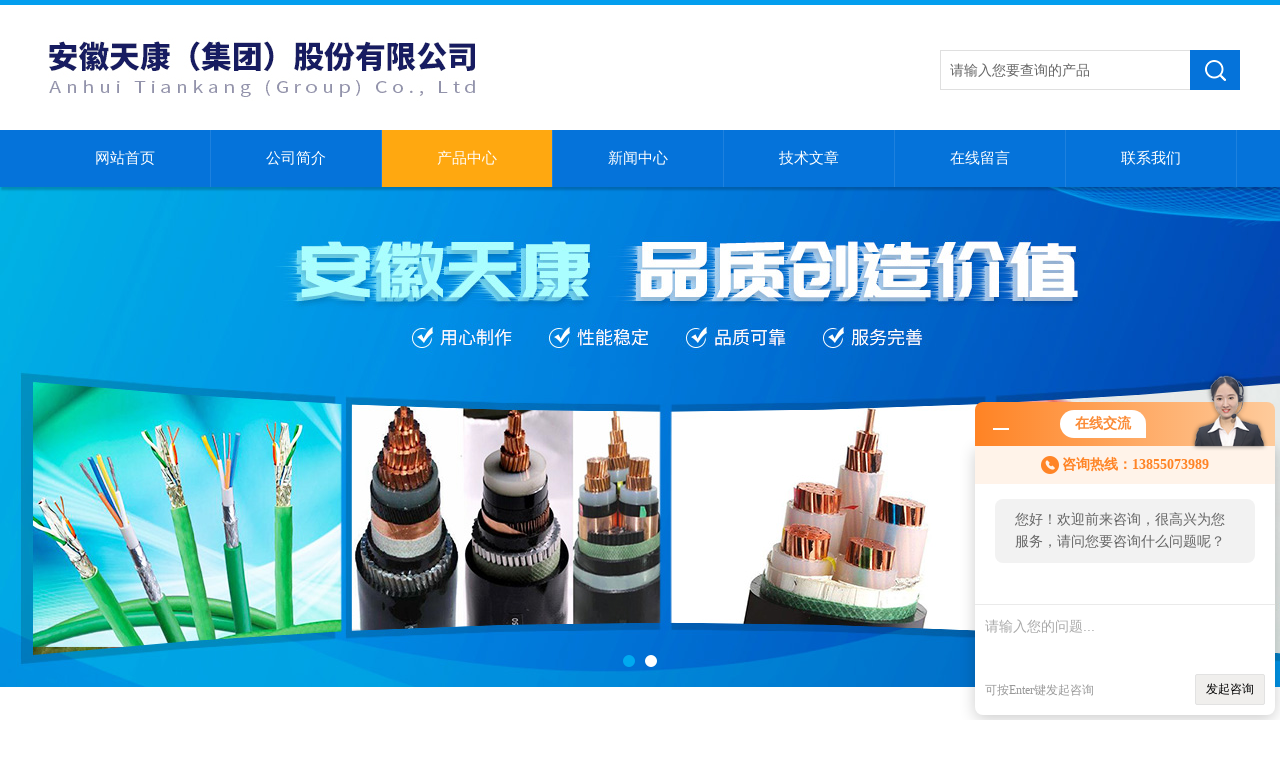

--- FILE ---
content_type: text/html; charset=utf-8
request_url: http://www.anhtkabb.com/ahtkyb-Products-440961/
body_size: 8570
content:
<!DOCTYPE html PUBLIC "-//W3C//DTD XHTML 1.0 Transitional//EN" "http://www.w3.org/TR/xhtml1/DTD/xhtml1-transitional.dtd">
<html xmlns="http://www.w3.org/1999/xhtml">
<head>
<meta http-equiv="Content-Type" content="text/html; charset=utf-8" />
<meta http-equiv="x-ua-compatible" content="ie=edge,chrome=1">
<TITLE>矩形膜盒压力表YEJ-101-安徽天康（集团）股份有限公司</TITLE>
<META NAME="Keywords" CONTENT="矩形膜盒压力表">
<META NAME="Description" CONTENT="安徽天康（集团）股份有限公司所提供的YEJ-101矩形膜盒压力表质量可靠、规格齐全,安徽天康（集团）股份有限公司不仅具有专业的技术水平,更有良好的售后服务和优质的解决方案,欢迎您来电咨询此产品具体参数及价格等详细信息！">
<link rel="stylesheet" type="text/css" href="/skins/10075/css/swiper.min.css">
<script src="/skins/10075/js/jquery-3.6.0.min.js"></script>
<script src="/skins/10075/js/swiper.min.js"></script>
<link href="/skins/10075/css/style.css" rel="stylesheet" type="text/css">
<!--导航当前状态 JS-->
<script language="javascript" type="text/javascript"> 
	var nav= '3';
</script>
<!--导航当前状态 JS END-->
<link rel="shortcut icon" href="/skins/10075/favicon.ico">
<script type="application/ld+json">
{
"@context": "https://ziyuan.baidu.com/contexts/cambrian.jsonld",
"@id": "http://www.anhtkabb.com/ahtkyb-Products-440961/",
"title": "矩形膜盒压力表YEJ-101",
"pubDate": "2010-03-23T12:49:03",
"upDate": "2026-01-07T12:03:26"
    }</script>
<script type="text/javascript" src="/ajax/common.ashx"></script>
<script src="/ajax/NewPersonalStyle.Classes.SendMSG,NewPersonalStyle.ashx" type="text/javascript"></script>
<script type="text/javascript">
var viewNames = "";
var cookieArr = document.cookie.match(new RegExp("ViewNames" + "=[_0-9]*", "gi"));
if (cookieArr != null && cookieArr.length > 0) {
   var cookieVal = cookieArr[0].split("=");
    if (cookieVal[0] == "ViewNames") {
        viewNames = unescape(cookieVal[1]);
    }
}
if (viewNames == "") {
    var exp = new Date();
    exp.setTime(exp.getTime() + 7 * 24 * 60 * 60 * 1000);
    viewNames = new Date().valueOf() + "_" + Math.round(Math.random() * 1000 + 1000);
    document.cookie = "ViewNames" + "=" + escape(viewNames) + "; expires" + "=" + exp.toGMTString();
}
SendMSG.ToSaveViewLog("440961", "ProductsInfo",viewNames, function() {});
</script>
<script language="javaScript" src="/js/JSChat.js"></script><script language="javaScript">function ChatBoxClickGXH() { DoChatBoxClickGXH('http://chat.ybzhan.cn',18248) }</script><script>!window.jQuery && document.write('<script src="https://public.mtnets.com/Plugins/jQuery/2.2.4/jquery-2.2.4.min.js" integrity="sha384-rY/jv8mMhqDabXSo+UCggqKtdmBfd3qC2/KvyTDNQ6PcUJXaxK1tMepoQda4g5vB" crossorigin="anonymous">'+'</scr'+'ipt>');</script><script type="text/javascript" src="https://chat.ybzhan.cn/chat/KFCenterBox/10075"></script><script type="text/javascript" src="https://chat.ybzhan.cn/chat/KFLeftBox/10075"></script><script>
(function(){
var bp = document.createElement('script');
var curProtocol = window.location.protocol.split(':')[0];
if (curProtocol === 'https') {
bp.src = 'https://zz.bdstatic.com/linksubmit/push.js';
}
else {
bp.src = 'http://push.zhanzhang.baidu.com/push.js';
}
var s = document.getElementsByTagName("script")[0];
s.parentNode.insertBefore(bp, s);
})();
</script>
</head>

<body>
<div id="head">
  <div class="head">
  <div class="logo fl"><a  href="/"><img src="/skins/10075/images/logo.jpg"  alt="安徽天康（集团）股份有限公司"/></a></div>
  <div class="sousuo fr">
        <form id="form1" name="tk" method="post" onsubmit="return checkFrom(this);" action="/products.html">
          <input name="keyword" type="text" class="input" value="请输入您要查询的产品" onfocus="if (value =='请输入您要查询的产品'){value =''}" onblur="if (value =='')">
          <input type="submit" class="send" value=" ">
        </form>
	  </div>
  
   </div><!--/head-->
   	 <div id="nav">
		<div class="dh">
		  <ul>
		   <li id="navId1"><a href="/">网站首页</a></li>
		   <li id="navId2"><a href="/aboutus.html" rel="nofollow">公司简介</a></li>
		   <li id="navId3"><a href="/products.html">产品中心</a></li>
		   <li id="navId4"><a href="/news.html">新闻中心</a></li>
		   <li id="navId5"><a href="/article.html">技术文章</a></li>
		   <li id="navId6"><a href="/order.html" rel="nofollow">在线留言</a></li>
		   <li id="navId7"><a href="/contact.html" rel="nofollow">联系我们</a></li>
		  </ul>
		 </div>
         <div class="clear"></div>
	</div><!--/nav-->
    <script language="javascript" type="text/javascript">
try {
    document.getElementById("navId" + nav).className = "nav_li";
}
catch (e) {}
</script>
<div class="swiper-container1">
    <div class="swiper-wrapper">
        <div class="swiper-slide" style="background:url(/skins/10075/images/banner01.jpg) center center no-repeat;"></div>
        <div class="swiper-slide" style="background:url(/skins/10075/images/banner02.jpg) center center no-repeat;"></div>
    </div>
    <div class="swiper-pagination"></div>
</div>
<script type="text/javascript">		
    var swiper1 = new Swiper('.swiper-container1', {      
        autoplay: 3000,//自动播放时间
        loop: true,//开启循环true or false
        slidesPerView: 1, //列数
        spaceBetween: 0, //slides之间间隔
        breakpointsInverse: true,
        pagination: '.swiper-pagination',
		paginationClickable: true,
        breakpoints: {
            320: {
                slidesPerView: 1,
                spaceBetween: 0
            },
            767: {
                slidesPerView: 1,
                spaceBetween: 0
            },
            1080: {
                slidesPerView: 1,
                spaceBetween: 0
            },
            1200: {
                slidesPerView: 1,
                spaceBetween: 0
            }
        }
    });
</script>
</div><!--/#head-->
<script src="https://www.ybzhan.cn/mystat.aspx?u=ahtkyb"></script>

<div id="ny_lmbt">
  <div id="box"><div class="breadNav">当前位置：<a href="/">网站首页</a> ＞ <a href="/products.html">产品展示</a> ＞ <a href="/ahtkyb-ParentList-30515/">安徽天康压力表</a> ＞ <a href="/ahtkyb-SonList-112998/">膜盒压力表</a> ＞  YEJ-101矩形膜盒压力表</div></div>
</div>
<div id="ny_con">
  <div id="box">
  <div class="ny_left">
      <div class="lei">
        <div class="fl_bt">
          <p>产品列表 <span>/ products</span></p>
        </div>
        <div class="sy_list">
          <ul class="cpml">
            
            <li class="yj"><a href="/ahtkyb-ParentList-30515/" class="yja" onmouseover="showsubmenu('安徽天康压力表')">安徽天康压力表</a>
              <div id="submenu_安徽天康压力表" style="display:none">
                <ul>
                  
                  <li class="ej"><a href="/ahtkyb-SonList-352231/" class="eja">氨气压力表</a></li>
                  
                  <li class="ej"><a href="/ahtkyb-SonList-283209/" class="eja">真空压力表</a></li>
                  
                  <li class="ej"><a href="/ahtkyb-SonList-112997/" class="eja">膜片压力表</a></li>
                  
                  <li class="ej"><a href="/ahtkyb-SonList-112996/" class="eja">耐震压力表</a></li>
                  
                  <li class="ej"><a href="/ahtkyb-SonList-277958/" class="eja">电接点压力表</a></li>
                  
                  <li class="ej"><a href="/ahtkyb-SonList-214612/" class="eja">不锈钢压力表</a></li>
                  
                  <li class="ej"><a href="/ahtkyb-SonList-112998/" class="eja">膜盒压力表</a></li>
                  
                  <li class="ej"><a href="/ahtkyb-SonList-334397/" class="eja">不锈钢高静压差压表</a></li>
                  
                </ul>
              </div>
            </li>
            
            <li class="yj"><a href="/products.html" class="yj">更多分类</a></li>
          </ul>
        </div>
      </div>
      <div class="lei xgwz">
        <div class="fl_bt">
          <p>相关文章 <span>/ article</span></p>
        </div>
        <div class="sy_list">
          <ul class="cpml">
            
            <li class="ej"><a href="/ahtkyb-Article-785256/" class="eja">一体化热电偶现代工业中的温度测量设备</a></li>
            
            <li class="ej"><a href="/ahtkyb-Article-134630/" class="eja">黄金首饰的洗涤</a></li>
            
            <li class="ej"><a href="/ahtkyb-Article-95954/" class="eja">计算机电缆结构特征</a></li>
            
            <li class="ej"><a href="/ahtkyb-Article-138399/" class="eja">1151GP型电容式压力变送器参数选型</a></li>
            
            <li class="ej"><a href="/ahtkyb-Article-249669/" class="eja">恒功率伴热带型号规格技术参数</a></li>
            
            <li class="ej"><a href="/ahtkyb-Article-151182/" class="eja">高静压差压变送器型号说明</a></li>
            
            <li class="ej"><a href="/ahtkyb-Article-572966/" class="eja">电接点压力表YNXC-100BF量程多少</a></li>
            
            <li class="ej"><a href="/ahtkyb-Article-156820/" class="eja">热电偶分度号温度误差范围</a></li>
            
            <li class="ej"><a href="/ahtkyb-Article-86554/" class="eja">计算机电缆计算重量</a></li>
            
            <li class="ej"><a href="/ahtkyb-Article-897420/" class="eja">探秘变频电缆：电力传输的“智慧纽带”</a></li>
            
            
          </ul>
        </div>
      </div>
    </div>
    <div class="ny_right">
      <div class="article">
        <div class="pro_info"> <a class="rel_center0 fl" href="http://img64.ybzhan.cn/gxhpic_a8615972a6/c0ee292ce8e115dd75e3f6605da84d2ea292dc1017f0685a76ab9a51fecbd6c39e892b149c3412cb.jpg" target="_blank"><img  src="http://img64.ybzhan.cn/gxhpic_a8615972a6/c0ee292ce8e115dd75e3f6605da84d2ea292dc1017f0685a76ab9a51fecbd6c39e892b149c3412cb.jpg" alt="矩形膜盒压力表"></a>
          <div class="pro_name fr">
            <h1 class="bold">矩形膜盒压力表</h1>
            <p class="prodetail_desc"><span>简要描述：</span>矩形膜盒压力表YEJ-101产品特点： 矩形膜盒压力表适用于锅炉通风设备对铜合金不起腐蚀作用的和中性、无爆炸危险的气体的微压和负压进行测量。</p>
            <p><span>产品型号：</span> YEJ-101</p>
            <p><span>所属分类：</span>膜盒压力表</p>
            <p><span>更新时间：</span>2026-01-07</p>
            <div class="pro-btn"> <a href="/contact.html" class="btn1">联系我们</a> <a href="#proorder" class="btn2">在线咨询</a> </div>
          </div>
          <div class="clear"></div>
        </div>
        <div class="info_title relative"> <b>详细说明：</b> </div>
        <p><link type="text/css" rel="stylesheet" href="/css/property.css">
<script>
	window.onload=function(){  
		changeTableHeight();  
	}  
	window.onresize=function(){ 
		changeTableHeight();  
	}  
	function changeTableHeight(){ 
		$(".proshowParameter table th").each(function (i,o){
	    var $this=$(o), 
	    height=$this.next().height();
	    $(this).css("height",height);
			var obj = $(o);
			var val = obj.text();
			if(val == '' || val == null || val == undefined){
				$(this).addClass('none');
			}else{
				$(this).removeClass('none');
			}
		});
		$(".proshowParameter table td").each(function (i,o){
			var obj = $(o);
			var val = obj.text();
			if(val == '' || val == null || val == undefined){
				$(this).addClass('none');
			}else{
				$(this).removeClass('none');
			}
		});
	}
</script>
                <section class="proshowParameter">
                	
                    <table style=" margin-bottom:20px;">
                        <tbody>
                            
                                <tr><th>品牌</th><td>其他品牌</td> <th></th><td></td></tr>
                            
                        </tbody>
                    </table>
                </section><p><strong>&nbsp;&nbsp;&nbsp;&nbsp;&nbsp;&nbsp;&nbsp;&nbsp;&nbsp; 股份有限公司</a>长期生产，普通压力表; 氨用、氧用压力表;电接点压力表;高温防腐压力表；不锈钢耐震压力表;膜盒压力表</a>;膜片压力表;远传压力表;全不锈钢压力表；隔膜压力表；差压压力表；全塑隔膜压力表；压力变送器；智能压力变送器;双金属温度计;远传双金属温度计;耐震双金属温度计等。<br>&nbsp;&nbsp;&nbsp; 欢迎新老客户订购</strong></p><p></p><dd><p><strong>&nbsp;</strong>矩形膜盒压力表<strong></strong>详细说明：适用于锅炉通风设备对铜合金不起腐蚀作用的和中性、无爆炸危险的气体的微压和负压进行测量。<br>&nbsp;是适用于锅炉通风设备对铜合金不起腐蚀作用的和中性、无爆炸危险的气体的微压和负压进行测量并具有双二位调节（双线发讯）的作用，以实现位式调节或超限报警作用。</p></dd><dt><div>矩形膜盒压力表主要技术指标</div><div>矩形膜盒压力表精确度等级：2.5</div><div>使用环境条件：-20～60℃（YEJ－121型为0～50℃），相对湿度不大于85%，且震动和被测介质的急剧脉动应对仪表正常工作无明显影响。</div>&nbsp;&nbsp;&nbsp;1.精度等级：2.5级（允许基本误差占标度范围的2.5&plusmn;％）<p>&nbsp;</p><p>&nbsp;</p><p>&nbsp;&nbsp;<strong><b>2.&nbsp;</b><font size="2">标度范围：Pa</font></strong></p><p>&nbsp;</p></dt><dd><div align="left"><strong>&nbsp;</strong></div><div align="center"><table border="1" cellspacing="0" cellpadding="0" width="504">    <tbody>        <tr>            <td bgcolor="#1196ee" valign="top" width="132">            <div align="center">&nbsp;</div>            <div align="center"><b><font size="2">正 压</font></b></div>            </td>            <td bgcolor="#11eeee" valign="top" width="372">            <div align="left"><font size="2">0-250；0-400；0-600；0-1000；0-16000；0-2500；</font></div>            <div align="left"><font size="2">0-4000；0-6000；0-10000；0-16000；0-25000；</font></div>            <div align="left"><font size="2">0-40000</font></div>            </td>        </tr>        <tr>            <td bgcolor="#0997f7" valign="top" width="132">            <div align="center">&nbsp;</div>            <div align="center"><b>负 压</b></div>            </td>            <td bgcolor="#11eeee" valign="top" width="372">            <div align="left"><font size="2">-250-0；-400-0；-600-0；-1000-0；-1600-0；</font></div>            <div align="left"><font size="2">-2500-0；-4000-0；-6000-0；-10000-0；</font></div>            <div align="left"><font size="2">-16000-0；-25000-0；-40000-0；</font></div>            </td>        </tr>        <tr>            <td bgcolor="#1a94e6" valign="top" width="132">            <div align="center">&nbsp;</div>            <div align="center"><b>正 负 压</b></div>            </td>            <td bgcolor="#1ae6e6" valign="top" width="372">            <div align="left"><font size="2">-120<b>-</b> +120；-200<b>- </b>+200；-300- +300；-500- +500；</font></div>            <div align="left"><font size="2">-800- +800；-1200- +1200；-2000- +2000；</font></div>            <div align="left"><font size="2">-3000- +3000；-5000- +5000；-8000- +8000；</font></div>            <div align="left"><font size="2">-12000- +12000；-20000- +20000</font></div>            </td>        </tr>    </tbody></table></div><div align="left"><strong>&nbsp;</strong></div><div align="left"><strong><b>&nbsp;&nbsp;&nbsp;&nbsp;</b></strong> 3.&nbsp;灵敏度误差：≦0.5％</div><div>&nbsp;&nbsp;</div><div>&nbsp;&nbsp;&nbsp;&nbsp; 4.&nbsp;允许环境振动：频率25HZ，振幅0.1mm</div><div>&nbsp;&nbsp;&nbsp;</div><div>&nbsp;&nbsp;&nbsp;&nbsp; 5.&nbsp;工作条件：适用于周围环境温度在0-50℃的环境内使用。</div><div>&nbsp;&nbsp;</div><div>&nbsp;&nbsp;&nbsp;&nbsp; 6.&nbsp;仪表的技术性能符合行业标准ZBN11014-88《模盒压力表》。</div><div>&nbsp;&nbsp;</div><div>&nbsp;&nbsp;&nbsp;&nbsp; 7.&nbsp;仪表重量：约1.6Kg</div><p><strong><span style="font-size: medium"><span style="color: #ff0000">：。</span></span></strong></p><p><strong><span style="font-size: medium"><span style="color: #ff0000">&nbsp;&nbsp;&nbsp;&nbsp;&nbsp;&nbsp;&nbsp;&nbsp;徐</span></span></strong></p></dd><p></p><br />
          <br />
          <div id="proorder">
          <link rel="stylesheet" type="text/css" href="/css/MessageBoard_style.css">
<script language="javascript" src="/skins/Scripts/order.js?v=20210318" type="text/javascript"></script>
<a name="order" id="order"></a>
<div class="ly_msg" id="ly_msg">
<form method="post" name="form2" id="form2">
	<h3>留言框  </h3>
	<ul>
		<li>
			<h4 class="xh">产品：</h4>
			<div class="msg_ipt1"><input class="textborder" size="30" name="Product" id="Product" value="矩形膜盒压力表"  placeholder="请输入产品名称" /></div>
		</li>
		<li>
			<h4>您的单位：</h4>
			<div class="msg_ipt12"><input class="textborder" size="42" name="department" id="department"  placeholder="请输入您的单位名称" /></div>
		</li>
		<li>
			<h4 class="xh">您的姓名：</h4>
			<div class="msg_ipt1"><input class="textborder" size="16" name="yourname" id="yourname"  placeholder="请输入您的姓名"/></div>
		</li>
		<li>
			<h4 class="xh">联系电话：</h4>
			<div class="msg_ipt1"><input class="textborder" size="30" name="phone" id="phone"  placeholder="请输入您的联系电话"/></div>
		</li>
		<li>
			<h4>常用邮箱：</h4>
			<div class="msg_ipt12"><input class="textborder" size="30" name="email" id="email" placeholder="请输入您的常用邮箱"/></div>
		</li>
        <li>
			<h4>省份：</h4>
			<div class="msg_ipt12"><select id="selPvc" class="msg_option">
							<option value="0" selected="selected">请选择您所在的省份</option>
			 <option value="1">安徽</option> <option value="2">北京</option> <option value="3">福建</option> <option value="4">甘肃</option> <option value="5">广东</option> <option value="6">广西</option> <option value="7">贵州</option> <option value="8">海南</option> <option value="9">河北</option> <option value="10">河南</option> <option value="11">黑龙江</option> <option value="12">湖北</option> <option value="13">湖南</option> <option value="14">吉林</option> <option value="15">江苏</option> <option value="16">江西</option> <option value="17">辽宁</option> <option value="18">内蒙古</option> <option value="19">宁夏</option> <option value="20">青海</option> <option value="21">山东</option> <option value="22">山西</option> <option value="23">陕西</option> <option value="24">上海</option> <option value="25">四川</option> <option value="26">天津</option> <option value="27">新疆</option> <option value="28">西藏</option> <option value="29">云南</option> <option value="30">浙江</option> <option value="31">重庆</option> <option value="32">香港</option> <option value="33">澳门</option> <option value="34">中国台湾</option> <option value="35">国外</option>	
                             </select></div>
		</li>
		<li>
			<h4>详细地址：</h4>
			<div class="msg_ipt12"><input class="textborder" size="50" name="addr" id="addr" placeholder="请输入您的详细地址"/></div>
		</li>
		
        <li>
			<h4>补充说明：</h4>
			<div class="msg_ipt12 msg_ipt0"><textarea class="areatext" style="width:100%;" name="message" rows="8" cols="65" id="message"  placeholder="请输入您的任何要求、意见或建议"></textarea></div>
		</li>
		<li>
			<h4 class="xh">验证码：</h4>
			<div class="msg_ipt2">
            	<div class="c_yzm">
                    <input class="textborder" size="4" name="Vnum" id="Vnum"/>
                    <a href="javascript:void(0);" class="yzm_img"><img src="/Image.aspx" title="点击刷新验证码" onclick="this.src='/image.aspx?'+ Math.random();"  width="90" height="34" /></a>
                </div>
                <span>请输入计算结果（填写阿拉伯数字），如：三加四=7</span>
            </div>
		</li>
		<li>
			<h4></h4>
			<div class="msg_btn"><input type="button" onclick="return Validate();" value="提 交" name="ok"  class="msg_btn1"/><input type="reset" value="重 填" name="no" /></div>
		</li>
	</ul>	
    <input name="PvcKey" id="PvcHid" type="hidden" value="" />
</form>
</div>
</p>
          </div>
        <div class="artview_prev_next">
          <p class="artview_prev"><span></span>上一篇：<a href="/ahtkyb-Products-440958/">YTU-100S/Z 耐硫耐震压力表YTU-150S/Z</a></p>
          <p class="artview_next"><span></span>下一篇：<a href="/ahtkyb-Products-442658/">SBW-WRNB带温度变送器防爆热电偶（阻）</a></p>
        </div>
      </div>
    </div>
  </div>
</div>
<div id="clear"></div>
<footer>
	<!--第1部分-->
	<div class="foot1">
    	<div class="foot1_in clear clearfix">
        	<ul class="foot_nav">
            	<li>
                	<div class="tlt">公司介绍</div>
                    <a href="/aboutus.html" rel="nofollow">公司介绍</a>
                    <a href="/order.html" rel="nofollow">在线留言</a>
                    <a href="/contact.html" rel="nofollow">联系我们</a>
                </li>
                <li class="cen">
                	<div class="tlt">推荐产品</div>
                    
					
                    <a href="/ahtkyb-Products-7052055/">电接点压力表</a>
                    
					
					
                    <a href="/ahtkyb-Products-7047711/">WZPK系列铠装热电阻</a>
                    
					
					
                    <a href="/ahtkyb-Products-7163026/">一体化热电偶</a>
                    
					
                    
                </li>
                <li>
                	<div class="tlt">快速导航</div>
                    <a href="/products.html">产品中心</a>
                    <a href="/news.html">新闻中心</a>
                    <a href="/article.html">技术文章</a>
                </li>
            </ul>
            <div class="ewm">
            	<p><img src="/skins/10075/images/ewm.jpg" /></p>
                <p>扫一扫，关注我们</p>
            </div>
            <div class="lxwm">
            	<div class="btn"><a href="/contact.html" rel="nofollow">联系我们</a></div>
                <p>24小时热线：</p>
                <span>0550-7307598</span>
            </div>
            <div class="clear"></div>
        </div>
    </div>
    <!--第2部分-->
    <div class="foot2">
    	<div class="foot2_in clear clearfix">
        	<div class="l">Copyright &copy; 2026 安徽天康（集团）股份有限公司 版权所有 技术支持：<a href="https://www.ybzhan.cn" target="_blank" rel="nofollow">仪表网</a> </div>
            <div class="r"><a href="http://beian.miit.gov.cn/" target="_blank" rel="nofollow">备案号：</a>&nbsp;&nbsp;&nbsp;<a href="/sitemap.xml" target="_blank">Sitemap.xml</a>&nbsp;&nbsp;&nbsp;<a href="https://www.ybzhan.cn/login" target="_blank" rel="nofollow">管理登陆</a></div>
            <div class="clear"></div>
        </div>
    </div>
</footer>
<!--底部 end-->

<div id="gxhxwtmobile" style="display:none;">13855073989</div> 
<div class="silide_qq" style="display:none;">
	<div class="tlt1">在线咨询</div>
    <div class="conn">
        
        <a target="_self" onclick="ChatBoxClickGXH()" href="#" class="qq_btn"><img src="/skins/10075/images/qq.png" title="点击这里给我发消息" align="absmiddle"></a>
        <a href="http://wpa.qq.com/msgrd?v=3&amp;uin=1151237588&amp;site=qq&amp;menu=yes" target="_blank" class="qq_btn"><img src="/skins/10075/images/qq1.png" title="点击这里给我发消息" align="absmiddle"></a>
        <div class="lines"></div>
        <div class="tlt">咨询热线</div>
        <div class="zxrx">
            <p>13855073989</p>
        </div>
        <div class="lines"></div>
        <img src="/skins/10075/images/ewm.jpg" class="code" />  
    </div>
    <a href="javascript:;" title="关闭" class="close">[关闭]</a>
</div>
<script type="text/javascript" src="/skins/10075/js/qq.js"></script>
<script type="text/javascript" src="/skins/10075/js/pt_js.js"></script>

<script type="text/javascript"> 
<!-- 
document.oncontextmenu=function(e){return false;} 
//--> 
</script> 
<style> 
body { 
-moz-user-select:none; 
} 
</style> 
<script type="text/javascript">
         document.body.oncopy=function(){
                 event.returnValue=false;
                 var s="";
                 clipboardData.setData('Text',s);
         }
 </script>



 <SCRIPT language=javascript type=text/javascript>
<!--
document.oncontextmenu=new Function('event.returnValue=false;');
document.onselectstart=new Function('event.returnValue=false;');
-->
  </SCRIPT>
  
  
  <!-- JiaThis Button BEGIN -->
<script type="text/javascript" src="http://v3.jiathis.com/code/jiathis_r.js?type=left&amp;move=0&amp;btn=l3.gif" charset="utf-8"></script>
<!-- JiaThis Button END -->

 <script type='text/javascript' src='/js/VideoIfrmeReload.js?v=001'></script>
  
</html>
</body>

--- FILE ---
content_type: text/css
request_url: http://www.anhtkabb.com/skins/10075/css/style.css
body_size: 6752
content:
/* CSS Document */

body { margin: 0; padding: 0; font-family: "Microsoft YaHei"; min-width: 1250px; background: #fff; font-size: 14px; color: #666; }
img { border: none; }
ul, li { list-style: none; margin: 0px; padding: 0px; }
h1, h2, h3, h4, h5, h6, p, ul, ol, li, form, img, dl, dt, dd, blockquote, fieldset, div, strong, label, em { margin: 0; padding: 0; border: 0; }
a { text-decoration: none; color: #666; font-family: "Microsoft YaHei"; }
.clearfix { zoom: 1; }
.clearfix:after { content: "."; display: block; visibility: hidden; height: 0; clear: both; }
.fl { float: left; }
.fr { float: right; }
.clear{ clear:both;}
.clearfix:after{ content:'.'; clear:both; display:block; height:0; visibility:hidden; line-height:0px;}
.clearfix{ zoom:1}
#clear { clear: both; }
/* CSS head */
#head { border-top: 5px solid #039eee; }
.head { width: 1200px; margin: 0 auto; height: 125px; }
.head .logo { margin-top: 16px; }
/*搜索框*/
.sousuo {width: 300px;height: 40px;margin:45px 0 0;}
.sousuo form { width:100%; background:#fff; float:left; display:block;}
.sousuo .input {display:block;width: 250px;height: 40px;overflow:hidden;line-height: 40px;color:#666;font-size:14px;outline:none;padding-left:9px;line-height: 40px;float:left;border:1px solid #dfdfdf;border-right:0;background-color:#fff;white-space: nowrap;text-overflow: ellipsis;box-sizing:border-box;-webkit-box-sizing:border-box;-ms-box-sizing:border-box;-o-box-sizing:border-box;}
.sousuo .send {border-top-style:none;cursor:pointer;height: 40px;width: 50px;background:#0573da url(../images/Send.png) no-repeat center center;right:0px;border-bottom-style:none;float:right;text-align:center;border-right-style:none;border-left-style:none;line-height:40px;}

/*导航*/
#nav {height: 57px;line-height: 57px;width: 100%;background: #0573da;box-shadow: 0px 4px 2px -1px rgba(0,0,0,.2);position: relative;z-index: 999;}
.dh { width: 1200px; margin: 0 auto }
.dh ul { width: 1200px; line-height: 57px; height: 57px; }
.dh li {width: 170px;height: 57px;line-height: 57px;float: left;text-align: center;display: block;border-right: 1px solid #1e81de;}
.dh li a {text-decoration: none;color: #fff;font-size: 15px;height: 57px;line-height: 57px;width: 170px;text-align: center;display: block;}
.dh li a:hover{ background:#ffa810;}
.dh li.nav_li{background:#ffa810;}


/* banner 开始 */
.swiper-container1 { width:100%; height:500px; overflow:hidden; margin:0 auto; padding:0; position:relative;}
.swiper-container1 .swiper-slide { background-size:1920px 500px!important; display:-webkit-box; display:-ms-flexbox; display:-webkit-flex; display:flex; -webkit-box-pack:center; -ms-flex-pack:center; -webkit-justify-content:center; justify-content:center; -webkit-box-align:center; -ms-flex-align:center; -webkit-align-items:center; align-items:center;}
/*分页器*/
.swiper-container1 .swiper-pagination { width:100%; height:12px; overflow:hidden; margin:0; padding:0; left:0; bottom:20px!important;}
.swiper-container1 .swiper-pagination .swiper-pagination-bullet { width:12px; height:12px; margin:0 5px!important; border-radius:50%; opacity:1; background:#fff;}
.swiper-container1 .swiper-pagination .swiper-pagination-bullet-active {background:#00aaef;}


/* CSS middle */
#middle { width: 100%; margin: 0 auto; padding-top:30px; }
.ggt { width: 100%; height: 153px; background: url(../images/tu.jpg) no-repeat center; margin-bottom:40px; }
/*产品分类*/
.lei { width: 265px; border: #ddd 1px solid; border-top: none; float: left }
.lei .fl_bt {width:265px; height:25px;line-height:25px;padding-top: 32px;padding-bottom: 25px;border-top: 4px solid #0573da;overflow: hidden; border-bottom:1px solid #ddd;}
.lei .fl_bt p{font-size: 24px;color: #000; text-align:center;}
.lei .fl_bt p span{text-transform: uppercase; font-size:18px;}
.cpml { padding-bottom: 10px; min-height:50px; }
.cpml .yj{ position:relative;}
.cpml .yj a {height: 45px;line-height: 45px;text-align: left;padding: 0 58px 0 28px;overflow: hidden;display: block;overflow: hidden;text-overflow: ellipsis;white-space: nowrap;background: url(../images/ml_ico2.png) no-repeat 215px 10px #0573da;color:#fff;font-size: 15px; border-bottom:1px solid #ddd;}
.cpml .yj a:hover{background: url(../images/ml_ico.png) no-repeat 215px 10px #0573da; color:#fff;}
.cpml .ej{ width:260px; margin:0 auto;}
.cpml .ej a {height: 45px; line-height: 45px; text-align: left; padding-left: 28px; display: block; font-size: 14px; color:#666; background:#e9e9e9; border-bottom:1px solid #ddd;overflow: hidden;text-overflow: ellipsis;white-space: nowrap; padding-right:30px; }
.cpml .yj ul{ position:absolute;width: 260px;float: left;margin-top: -46px;margin-left: 270px;border-top: none;z-index: 10;}

.yqlj { width: 1200px; line-height: 25px; text-align: left; color: #565454; margin: 10px auto; padding-top: 6px; padding-bottom: 6px; }
.you { width: 1200px; margin: 0 auto; color: #fff; }
.you a { color: #565454 }
.pro { width: 910px; float: right; }
.top { width: 1200px; margin: 0 auto; overflow: hidden }
.pro .pro1 { background: url(../images/pro_h.jpg) no-repeat; height: 65px; text-align: left; position: relative; }
.pro .pro1 b { font-size: 23px; font-family: Arial, Helvetica, sans-serif; color: #0573da; position: absolute; top: 0; left: 9px; letter-spacing: -1px; }
.pro .pro1 b span { font-size: 23px; color: #6f6d6e; }
.pro .pro1 a { position: absolute; left: 227px; top: 3px; color: #fff; font-size: 14px; }
.pro .pro1 p { position: absolute; top: 32px; font-size: 14px; left: 9px; color: #aaa; }

/*首页关于我们*/
.sy_about .syabout_bt { background: url(../images/abo_h.jpg) no-repeat; height: 65px; text-align: left; position: relative; margin-bottom:5px; }
.sy_about .syabout_bt b { font-size: 23px; font-family: Arial, Helvetica, sans-serif; color: #0573da; position: absolute; top: 0; left: 9px; letter-spacing: -1px; }
.sy_about .syabout_bt b span { font-size: 23px; color: #6f6d6e; }
.sy_about .syabout_bt a { position: absolute; left: 150px; top: 3px; color: #fff; font-size: 14px; }
.sy_about .syabout_bt p { position: absolute; top: 32px; font-size: 14px; left: 9px; color: #aaa; }
.intro { width: 1200px; margin: 0 auto; color: #333; }
.intro_tp { float: left; margin-top: 5px; }
.intro .intro1 { background: url(../images/intro_h.jpg) no-repeat; height: 91px; text-align: left; position: relative; }
.intro .intro1 b { font-size: 42px; font-family: Arial, Helvetica, sans-serif; color: #fc740e; position: absolute; top: 12px; left: 9px; letter-spacing: -2px; }
.intro .intro1 a { position: absolute; left: 225px; top: 22px; color: #fc740e; font-size: 20px; }
.intro .intro1 p { position: absolute; top: 60px; font-size: 14px; left: 9px; color: #aaa; }
.intro a { color: #333; }
.abut {width: 670px;float: right;text-align: left;line-height: 27px;font-size: 13px;margin-top: 5px;text-indent: 2em;}
.abut .more {display: inline-block;font-size: 14px;height: 35px;line-height: 35px;width: 150px;text-align: center;/* border: 1px solid #eee; */margin: 40px 0 0;text-indent: 0px;background: #0573da;color: #fff;float: right;}
.abut .abut_con {font-size: 14px;line-height: 30px;height: 248px;overflow: hidden;}

/* 产品展示 */
.pro #pro_ul { padding: 10px 0 10px 0; *padding:20px 5px 10px 0;
clear: both; overflow: hidden; }
.pro #pro_ul li {width: 275px;height: 260px;padding-bottom: 10px;float: left;margin: 0 25px 30px 10px;position: relative;}
.pro #pro_ul li:nth-child(3n) { margin-right: 0px; }
.pro #pro_ul .proimg_bk {width: 270px;height: 220px;background: #ffffff; margin:5px auto;}
.pro #pro_ul a.proimg {width: 270px;height: 220px;display: block;display: flex;justify-content: center;align-items: center;display: -webkit-box;-webkit-box-pack: center;-webkit-box-align: center;}
.pro #pro_ul img {max-width: 260px;max-height: 220px;}
.pro #pro_ul .h_d {width: 275px;font-size: 13px;line-height: 40px;height: 40px;overflow: hidden;font-weight: normal;text-align: center;text-overflow: ellipsis;}
.pro #pro_ul .h_d a {color: #848484;width: 250px;margin: 0 auto;text-align: center;overflow: hidden;text-overflow: ellipsis;white-space: nowrap;height: 40px;display: block;font-size: 14px;}
.pro #pro_ul li .c_pro_box:hover .h_d a{ color: #0573da; }
.pro #pro_ul li .c_pro_box {background: #fff;position: absolute;width: 100%;height: 100%;top: 0;-moz-transition: all .25s;-ms-transition: all .25s;-o-transition: all .25s;transition: all .25s;border: 1px solid #ddd;}
.pro #pro_ul li .c_pro_box:hover { top: -5px; box-shadow: 0px 1px 5px 1px rgb(0,0,0,.1); }




/*首页新闻*/
.sy_xwbox { width: 1200px; margin: 30px auto 20px; min-height: 264px; }
.sy_new {width: 585px;}
.sy_new .new1{background: url(../images/new_h.jpg) no-repeat;height: 39px;text-align: left;color: #fff;line-height: 39px;padding-left: 15px; margin-bottom:20px;}
.sy_new .new1 b{ font-size: 16px; color: #fff; display: block; float: left; font-weight: normal; }
.sy_new .new1 span{float: right;color: #fff;width:90px;height: 30px;text-align: center;background: #0573da;margin-top: 9px;line-height: 30px;}
.sy_new .new1 span a{ color: #fff; font-size: 14px; }
.sy_new .new1 b i{ font-style: normal; font-size: 13px; }

.innews li { width: 575px; height: 42px; line-height: 42px; background: url(../images/nlibg.jpg) no-repeat; text-align: left; border-bottom: 1px dotted #ddd; padding-left:5px; }
.innews li a {display: block; float: left; height: 42px; line-height: 42px; width:70%; overflow: hidden; text-overflow: ellipsis; white-space: nowrap; font-size:14px; }
.innews li span { float: right; color: #999; height: 42px; line-height: 42px; font-size:14px;}

.sy_new dl{border-bottom: 1px dotted #eee; padding-bottom:5px;}
.sy_new dd{ font-size:16px; font-weight:bold; margin-top:10px; margin-left:5px;}
.sy_new dl dd .tjxw { height:25px; line-height:25px;}
.sy_new dl dd .tjxw a{ display:block;overflow:hidden; white-space:nowrap;text-overflow:ellipsis; width:70%; float:left;}
.sy_new dl dd .tjxw span{ float:right; font-size:14px; font-weight:normal;}
.sy_new dl dd p{ font-size:14px; height:50px; overflow:hidden; margin:8px 0; line-height:25px;color: #999; font-weight:normal; clear:both;}

/*底部*/
.foot1 {width: 100%;background: #0573da;padding: 30px 0;border-bottom: 1px solid #0f5ca5; margin-top:40px;}
.foot1 .foot1_in { width: 1200px; margin: 0 auto; }
.foot1 .foot_nav { overflow: hidden; width: 50%; float: left; }
.foot1 .foot_nav li { float: left; margin-right: 8%; width: 25% }
.foot1 .foot_nav li.cen { width: 25%; padding-right: 0; text-align: center; color: #fff; overflow: hidden; text-overflow: ellipsis; display: -webkit-box; -webkit-line-clamp: 4; -webkit-box-orient: vertical; max-height:150px;}
.foot1 .foot_nav li .tlt { font-size: 16px; color: #fff; line-height: 30px; font-weight: normal; margin-bottom: 12px; overflow: hidden; text-overflow: ellipsis; white-space: nowrap; text-align: center; }
.foot1 .foot_nav li a {display: block;font-size: 14px;color: #fff;line-height: 28px;overflow: hidden;text-overflow: ellipsis;white-space: nowrap;padding: 0 10px;border: 1px solid #509de5;margin-bottom: 8px;text-align: center;}
.foot1 .foot_nav li a:hover { color: #fff; }
.foot1 .ewm {float: left;width: 25%;border-left: 1px solid #509de5;border-right: 1px solid #509de5;padding-top: 10px;}
.foot1 .ewm img { width: 130px; }
.foot1 .ewm p { text-align: center; font-size: 14px; color: #fff; line-height: 40px; }
.foot1 .lxwm { width: 22%; float: right; }
.foot1 .lxwm .btn { width: 100%; height: 50px; }
.foot1 .lxwm .btn a {display: block;background-color: #ffa810;border-radius: 2px;width: 187px;height: 50px;line-height: 50px;text-align: center;font-size: 18px;float: right;color: #fff;}
.foot1 .lxwm .btn a:hover {background-color: #f19c09;}
.foot1 .lxwm p { font-size: 16px; color: #fff; line-height: 30px; text-align: right; width: 100%; margin-top: 10px; }
.foot1 .lxwm span {font-size: 26px;color: #ffa810;line-height: 30px;margin-top: 5px;text-align: right;width: 100%;display: block;}
.foot2 {width: 100%;background: #0573da;padding: 18px 0;border-top: 2px solid #328de2;}
.foot2 .foot2_in { width: 1200px; margin: 0 auto; }
.foot2 .l { float: left; width: 54%; font-size: 14px; color: #fff; text-align: left; }
.foot2 .l a { color: #fff; }
.foot2 .r { float: right; width: 35%; font-size: 14px; color: #fff; text-align: right; }
.foot2 .r a { font-size: 14px; color: #fff; }

/*漂浮*/
.silide_qq{width:150px;background: #ffa810;padding:0 0 10px;position: fixed;top:240px;right:5px;text-align: center;border-radius: 4px;z-index:999999;}
.silide_qq .conn{background:#fff;width:140px;margin:0 auto;padding:10px 0 5px;}
.silide_qq .tlt1{font-size: 18px;font-weight: bold;text-shadow: 0 1px 2px rgba(0, 0, 0, 0.2);color:#fff;height:40px;line-height:40px;border-radius: 4px 4px 0 0;}
.silide_qq .tlt{font-size: 15px;font-weight: bold;color:#3a352b;height:30px;line-height:30px;}
.silide_qq .qq_btn{display:block;width:92px;height:26px;margin:6px auto;}
.silide_qq .zxrx p{color: #ffa810;font-size: 17px;font-weight: bold;}
.silide_qq .zxrx span{display:block;color:#3a352b;font-size:14px;}
.silide_qq .lines{background: #ffa810;width: 130px;margin: 0 auto;height: 1px;margin-bottom: 10px;margin-top: 10px;}
.silide_qq .close{display:block;color: #fff;font-size:14px;height:24px;line-height:24px;padding:5px 0 0;}
.silide_qq .code{width:80%;margin:10px auto;display:block;}




/*内页产品*/
.ny_product ul{ display:block;overflow:hidden; min-height:300px;}
.ny_product ul li{width: 260px;height:304px;float:left;margin: 0 30px 30px 10px;overflow:hidden;border:1px solid #009241;}
.ny_product ul li:nth-child(3n){ margin-right:0;}
.ny_product .proimg_bk{width: 260px;height:250px;background:#fff;}
.ny_product a.proimg{width: 260px;height:250px;display:block;display: flex;justify-content: center;align-items: center;display:-webkit-box;-webkit-box-pack:center;-webkit-box-align:center;}
.ny_product img{max-width: 240px;max-height:240px;}
.ny_product ul li p{display:block;width: 240px;height:40px;line-height:40px;font-size:16px;margin-top: 10px;text-align: center;margin-left:10px;}
.ny_product ul li p a{ display:block;overflow:hidden; white-space:nowrap;text-overflow:ellipsis;}
.ny_product ul li p a:hover{color:#9A0405; text-decoration:underline; }

.in_more{width:160px; line-height:35px; margin:auto;}
.in_more a{display:block; width:160px; height:35px; color:#FFF; line-height:35px; font-size:14px;text-align:center;border-radius:30px; margin:auto; background:#009241;}
.in_more a:hover{ width:160px; height:35px; font-size:14px; background:#147145; color:#FFF;text-decoration:none;}




#box{ width:1200px; margin:0 auto 40px;}
#box .breadNav{float:left;width:1180px;overflow: hidden; text-overflow: ellipsis; white-space:nowrap;}


#prozhanshi{width:1200px; margin:0 auto;}

/*内页样式*/
#nybanner{ width:100%; background:url(../images/nybanner.jpg) no-repeat center; height:360px;}
#ny_con{ min-height:500px;}
.ny_right{width:900px; float:right; min-height:600px;}
#ny_lmbt{ width:100%; height:50px; background:#f9f9f9; border-bottom:1px solid #dfdfdf; margin-bottom:35px; font-size:14px; line-height:50px;}
.ny_about{  line-height:30px; font-size:14px;}
.mainprotl{background: #f9f9f9;border-bottom: 1px solid #dfdfdf;height: 50px;}
.mainpros{ width:1250px; margin:0 auto;}
.mainpros span{ float:left; line-height:50px;width:890px; overflow:hidden; white-space:nowrap;text-overflow:ellipsis;display: block;}

/*--首页轮播图--*/


#fengye{text-align:center;padding-top:20px;padding-bottom:20px;}
#fengye a{display:inline-block;padding:0 10px;background:#ddd;height:30px;line-height:30px;text-align:center;margin-right: 5px;border-radius:2px;color:#555;}
#fengye a:hover{background:#0573da;color:#ffffff;}
#fengye a.pnnum1{background:#0573da;color:#ffffff;}
#fengye input{display:inline-block;padding:0 5px;background:#0573da;width:40px !important;height:30px !important;line-height:30px;text-align:center;margin:0 5px;color:#fff;cursor:pointer;border:0;}
#fengye .p_input{display:inline-block;padding:0 5px;background:#ddd;height:30px;line-height:30px;text-align:center;margin:0 5px;color:#555;cursor:default;}

/*内页新闻*/
.news li{width:900px;height:108px;border-bottom:1px dashed #ddd; margin-bottom:30px;}
.news-time{width:80px;height:80px;background:#ffa810;color:#fff;line-height:28px;text-align:center;font-family:'Arial';}
.news-time div{font-size:22px;padding-top:14px;}
.news-cont{width:800px;}
.news-cont .news_tlt{font-size:15px;font-weight:bold;}
.news-cont .news_tlt a{display:block;overflow: hidden; text-overflow: ellipsis; white-space:nowrap;}
.news-cont p{color:#666;line-height:24px;padding-top:10px;height: 46px;overflow: hidden;}
.news .news_wrap:hover .news-time{background:#0573da;color:#fff; cursor:pointer;}
.news .news_wrap:hover .news-cont .news_tlt a{color:#0573da;}

.news_detail .detail_title {text-align: center;line-height: 50px;font-size: 20px;font-weight: bold; display:block;}
.details_tongji {text-align: center;width: 100%;border-bottom: 1px dashed #ccc;padding-bottom: 15px;margin-bottom: 15px; font-size:14px;color:#999;}
.news_detail p{color:#333;}
.n_con{ color:#666; font-size:14px; line-height:25px;}
.n_con p {line-height: 24px;color: #333;text-indent: 2em;margin-bottom: 5px;padding-left:15px;padding-right:15px; color:#666; font-size:14px;}

/*产品详情*/
.pro_info .rel_center0{display: block;width: 390px;height: 350px;border: 1px solid #ddd;overflow: hidden;text-align: center; position:relative;}
.pro_info .rel_center0 img{max-width:380px;max-height:340px; display:block; position:absolute; margin:auto; left:0; top:0; right:0; bottom:0;}
.pro_name{display:block;width: 475px;}
.pro_name h1{font-size:24px;padding:0 0 18px 0;border-bottom:1px dashed #ddd;margin-bottom:14px;}
.pro_name p{color:#666;line-height: 30px;}
.pro_name p span{font-weight: bold;margin-right: 5px;}
.pro_name p.prodetail_desc{height: 115px;overflow:hidden;margin-bottom: 15px;}
.pro_name p a:hover{color:#009fa7;}
.pro-btn{margin-top: 15px;}
.pro-btn a{float:left;width:122px;height:40px;border:1px solid #ddd;text-align:center;line-height:40px;margin-right:9px;}
.pro-btn a.btn1{width: 200px;height: 50px;border:none;background: #0573da;line-height: 50px;color:#fff;}
.pro-btn a.btn2{width: 200px;height: 50px;border:none;background: #ffa810;line-height: 50px;color: #ffffff;margin-right:0px;}
.info_title{margin:43px 0 26px 0;height:42px;background:#efefef;}
.info_title b{display:inline-block;padding-left:18px;height:100%;line-height:42px; font-size:15px;}
#prev_next{margin: 24px 0;clear: both;overflow: hidden;border-top:1px solid #dedede;padding-top:20px;}
#prev_next li{margin: 5px 0;}
#prev_next li a:hover{color:#009fa7;}

/*人力资源*/
#ny_newslb_box{ clear:both;}
#ny_newslb_box li{ height:45px;line-height:45px; border-bottom:1px dotted #e5e5e5; font-size:15px; overflow:hidden; background:url(../images/ico2.png) no-repeat left center; padding:0 10px 0 20px;}
#ny_newslb_box li a{ color:#666; float:left;display:block;width:670px;overflow: hidden; text-overflow: ellipsis; white-space:nowrap;}
#ny_newslb_box li span{ float:right; color:#999; font-size:14px;}


.artview_prev_next {line-height:32px;color:#555;margin-top:20px;}
.artview_prev_next p{ height:30px; line-height:30px;}
.artview_prev_next p.artview_prev span{ width:11px; height:10px; display:inline-block;background:url(../images/ico3.png) no-repeat left center #0573da; margin-right:10px;}
.artview_prev_next p.artview_next span{ width:11px; height:10px; display:inline-block;background:url(../images/ico4.png) no-repeat left center #0573da; margin-right:10px;}

.xgwz{ margin-top:30px;}


/*目录页*/
.index-proimg2 ul li { width: 900px; float: left;margin-right: 23px;margin-bottom: 10px;}
.index-proimg2 .pro_lt_c {display:block;overflow:hidden;margin:0 auto;padding: 20px;border:1px solid #eaeaea;background-color:#fff;}
.index-proimg2 .pro_lt_c:hover { border:1px solid #0573da;}
.index-proimg2 .pro_lt_c .pro_img {width:200px;height: 160px;overflow:hidden;margin: 0 20px 0 0;padding:0;float:left;position: relative;display: table-cell;
    text-align: center;vertical-align: middle;}
.pro_img a{display:block;width:100%;height:100%;text-align:center;position:static;+position:absolute;top:50%;}
.pro_img img { max-width:95%; max-height:95%;vertical-align:middle; webkit-transition: all .25s;-moz-transition: all .25s;-ms-transition: all .25s;-o-transition: all .25s;transition: all .25s;vertical-align:middle;position:static;+position:relative;top:-50%;left:-50%;}
.index-proimg :hover .pro_img img{-webkit-transform: scale(1.05) rotate(0deg) translateY(0);-ms-transform: scale(1.05) rotate(0deg) translateY(0);transform: scale(1.05) rotate(0deg) translateY(0);}
.pro_img .iblock {display:inline-block;height:100%;width:0;vertical-align:middle}
.index-proimg2 .pro_lt_c .pro_text {width: 454px;height: 150px;overflow:hidden;margin:0;padding:0;float:left;margin-top: 4px;}
.index-proimg2 .pro_lt_c .pro_text  a{color:#333;}
.index-proimg2 .pro_lt_c .pro_text b { width:100%; height:30px; overflow:hidden; line-height:30px; padding:0; color:#222; font-size:18px;display:block;overflow: hidden; text-overflow: ellipsis; white-space:nowrap;}
.index-proimg2 .pro_lt_c:hover .pro_text b { color:#0573da;}
.index-proimg2 .pro_lt_c .pro_text p {width:100%;height: 50px;overflow:hidden;line-height:24px;margin: 0 auto;padding:0;color:#999;font-size:14px;margin-top: 5px;}
.pro_text b font, .pro_text p font { font-family:"Arial";}
.index-proimg2 .pro_lt_c .pro_ck {width: 120px;height: 40px;overflow:hidden;line-height: 40px;color:#fff;font-size:14px;text-align:center;background-color:#0573da;margin: 55px 0;padding:0;float:right;}
.index-proimg2 .pro_lt_c .pro_ck a{ color:#fff;}
.index-proimg2 .pro_lt_c .pro_ck img {display:inline-block;width: 25px;height: 7px;overflow:hidden;margin:10px 0 0 10px;padding:0;}
.index-proimg2 .pro_lt_c:hover .pro_ck { background-color:#0573da;}
.index-proimg2 .pro_lt_c:hover .pro_text  a{color:#0573da;}
.index-proimg2 .others{color: #828282;font-size: 14px;height: 32px;line-height:30px;margin-top:30px;overflow: hidden;}
.index-proimg2 .others i{font-style: normal;}
.index-proimg2 .others span{display:block;float:left;margin-right:15px;height:30px;line-height:30px;padding:0 15px 0 32px;background: #f1f1f1;font-size:14px;}
.index-proimg2 .others span.cs1{background:#f1f1f1 url(../images/cs1.png) no-repeat 10px center;}
.index-proimg2 .others span.cs2{background:#f1f1f1 url(../images/cs2.png) no-repeat 10px center;}
.index-proimg2 .others span.cs3{background:#f1f1f1 url(../images/cs3.png) no-repeat 10px center;}

/*联系我们*/
.tit { font-size: 22px;text-align: center; margin: 25px 0;}
.chi { margin-bottom: 5px;font-weight: bold; color: #333;letter-spacing: 2px;}
.eng {text-transform: uppercase;font-weight: 100; font-size: 16px;}
.contactus ul { height: 180px; margin: 0 auto;margin-top: 0px; margin-top: 20px;}
.contactus ul li { border-bottom: 1px dashed #d4d2d2;float: left;height: 30px; line-height: 30px;margin: 14px 0 0; padding: 10px 0 10px 75px; width: 100%;font-size: 16px;}


.ny_left{ float:left; width:265px;}

/**在线留言样式修改**/
.ly_msg h3 { display: none!important; }
.ly_msg ul li { margin: 0 auto 20px!important; color: #999; font-size: 14px; line-height: 44px; }
.ly_msg ul li h4 { width: 12%!important; height: 44px!important; line-height: 44px!important; }
.ly_msg ul li .msg_ipt1, .ly_msg ul li .msg_ipt12, .ly_msg ul li .msg_ipt2 { height: 44px!important; background: url(/images/tb_img.png) right center no-repeat!important; }
.ly_msg ul li .msg_ipt2, .msg_ipt2 input { width: 160px!important;font-family: Arial,\5FAE\8F6F\96C5\9ED1,Helvetica,sans-seri !important; }
.msg_ipt1 input, .msg_ipt12 input, .msg_ipt2 input { height: 44px!important; font-family: Arial,\5FAE\8F6F\96C5\9ED1,Helvetica,sans-seri !important;}
.ly_msg ul li .msg_ipt1, .ly_msg ul li .msg_ipt12, .ly_msg ul li .msg_tara { width: 88%!important; font-family: Arial,\5FAE\8F6F\96C5\9ED1,Helvetica,sans-seri !important;}
.msg_ipt1 input, .msg_ipt12 input, .msg_ipt2 input, .msg_tara textarea { font-size: 14px!important; background-color: #f8f8f8!important; border: none!important;font-family: Arial,\5FAE\8F6F\96C5\9ED1,Helvetica,sans-seri !important; }
.ly_msg ul li .msg_ipt1 #selPvc { height:44px!important; line-height:44px!important; color:#666!important; font-size:14px!important; background-color:#f8f8f8!important; border:none!important; padding:0 15px!important; box-sizing:border-box; -webkit-box-sizing:border-box; -ms-box-sizing:border-box; -o-box-sizing:border-box;}
.ly_msg ul li a.yzm_img { width:120px!important; height:44px!important; background: url(/images/tb_img.png) right center no-repeat!important;}
.ly_msg ul li a.yzm_img img { display:block; width:100%!important; height:100%!important;}
.ly_msg ul li .msg_btn { width:88%!important;}
.msg_btn input { width:160px!important; height:44px!important; line-height:44px!important; color:#fff!important; font-size:15px!important; text-align:center!important; border:none!important; background-color:#0573da!important; cursor:pointer!important;font-family: Arial,\5FAE\8F6F\96C5\9ED1,Helvetica,sans-seri !important;}
.msg_btn input:last-child { background-color:#ffa810!important;}
.msg_btn input:last-child:hover { background-color:#fbac22!important;}


--- FILE ---
content_type: application/javascript
request_url: http://www.anhtkabb.com/skins/10075/js/pt_js.js
body_size: 267
content:

$(function(){
	$('.cpml li').hover(function(){
		//让图片显示
		$(this).find('div').slideDown(300).parent().siblings().find('div').each(function(){
			 $(this).hide();
			})
		
	},function(){
		//让图片隐藏
		$(this).find('div').hide()
	})
})
